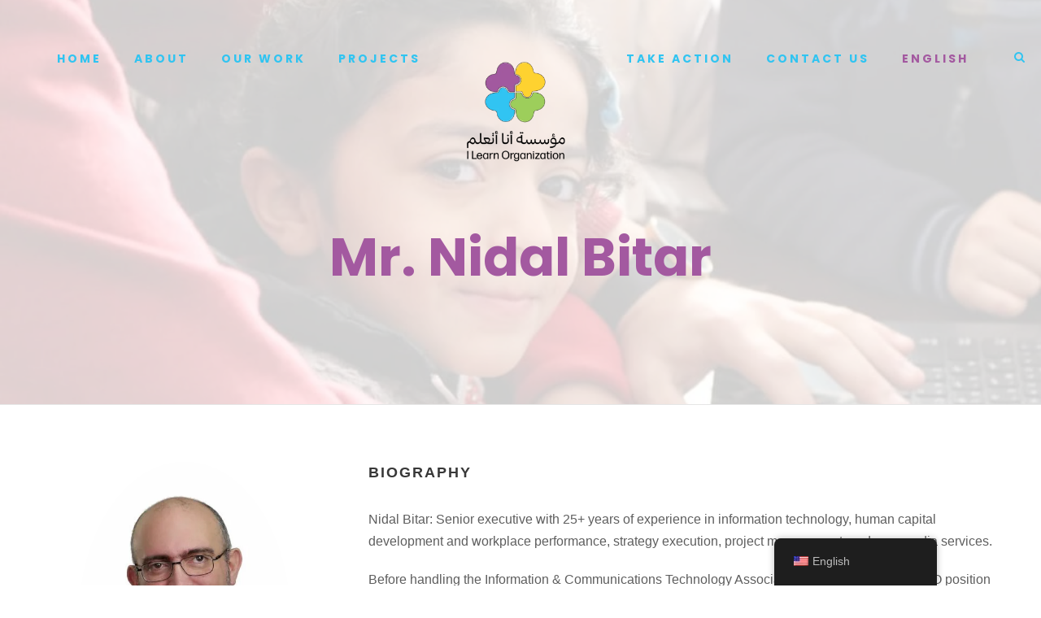

--- FILE ---
content_type: text/html; charset=UTF-8
request_url: https://ilearnjo.com/personnel/mr-nidal-bitar/
body_size: 17858
content:
<!DOCTYPE html>
<html lang="en-US" class="no-js">
<head>
	<meta charset="UTF-8">
	<meta name="viewport" content="width=device-width, initial-scale=1">
	<link rel="profile" href="https://gmpg.org/xfn/11">
	<link rel="pingback" href="https://ilearnjo.com/xmlrpc.php">
	<title>Mr. Nidal Bitar &#8211; I Learn Organization</title>
<meta name='robots' content='max-image-preview:large' />
	<style>img:is([sizes="auto" i], [sizes^="auto," i]) { contain-intrinsic-size: 3000px 1500px }</style>
	<link rel="alternate" hreflang="ar" href="https://ilearnjo.com/ar/personnel/mr-nidal-bitar/" />
<link rel="alternate" hreflang="en" href="https://ilearnjo.com/personnel/mr-nidal-bitar/" />
<link rel="alternate" hreflang="x-default" href="https://ilearnjo.com/personnel/mr-nidal-bitar/" />
<link rel='dns-prefetch' href='//fonts.googleapis.com' />
<link rel='dns-prefetch' href='//maxcdn.bootstrapcdn.com' />
<link rel="alternate" type="application/rss+xml" title="I Learn Organization &raquo; Feed" href="https://ilearnjo.com/feed/" />
<link rel="alternate" type="application/rss+xml" title="I Learn Organization &raquo; Comments Feed" href="https://ilearnjo.com/comments/feed/" />
<link rel="alternate" type="text/calendar" title="I Learn Organization &raquo; iCal Feed" href="https://ilearnjo.com/events/?ical=1" />
<script type="text/javascript">
/* <![CDATA[ */
window._wpemojiSettings = {"baseUrl":"https:\/\/s.w.org\/images\/core\/emoji\/16.0.1\/72x72\/","ext":".png","svgUrl":"https:\/\/s.w.org\/images\/core\/emoji\/16.0.1\/svg\/","svgExt":".svg","source":{"concatemoji":"https:\/\/ilearnjo.com\/wp-includes\/js\/wp-emoji-release.min.js?ver=6.8.3"}};
/*! This file is auto-generated */
!function(s,n){var o,i,e;function c(e){try{var t={supportTests:e,timestamp:(new Date).valueOf()};sessionStorage.setItem(o,JSON.stringify(t))}catch(e){}}function p(e,t,n){e.clearRect(0,0,e.canvas.width,e.canvas.height),e.fillText(t,0,0);var t=new Uint32Array(e.getImageData(0,0,e.canvas.width,e.canvas.height).data),a=(e.clearRect(0,0,e.canvas.width,e.canvas.height),e.fillText(n,0,0),new Uint32Array(e.getImageData(0,0,e.canvas.width,e.canvas.height).data));return t.every(function(e,t){return e===a[t]})}function u(e,t){e.clearRect(0,0,e.canvas.width,e.canvas.height),e.fillText(t,0,0);for(var n=e.getImageData(16,16,1,1),a=0;a<n.data.length;a++)if(0!==n.data[a])return!1;return!0}function f(e,t,n,a){switch(t){case"flag":return n(e,"\ud83c\udff3\ufe0f\u200d\u26a7\ufe0f","\ud83c\udff3\ufe0f\u200b\u26a7\ufe0f")?!1:!n(e,"\ud83c\udde8\ud83c\uddf6","\ud83c\udde8\u200b\ud83c\uddf6")&&!n(e,"\ud83c\udff4\udb40\udc67\udb40\udc62\udb40\udc65\udb40\udc6e\udb40\udc67\udb40\udc7f","\ud83c\udff4\u200b\udb40\udc67\u200b\udb40\udc62\u200b\udb40\udc65\u200b\udb40\udc6e\u200b\udb40\udc67\u200b\udb40\udc7f");case"emoji":return!a(e,"\ud83e\udedf")}return!1}function g(e,t,n,a){var r="undefined"!=typeof WorkerGlobalScope&&self instanceof WorkerGlobalScope?new OffscreenCanvas(300,150):s.createElement("canvas"),o=r.getContext("2d",{willReadFrequently:!0}),i=(o.textBaseline="top",o.font="600 32px Arial",{});return e.forEach(function(e){i[e]=t(o,e,n,a)}),i}function t(e){var t=s.createElement("script");t.src=e,t.defer=!0,s.head.appendChild(t)}"undefined"!=typeof Promise&&(o="wpEmojiSettingsSupports",i=["flag","emoji"],n.supports={everything:!0,everythingExceptFlag:!0},e=new Promise(function(e){s.addEventListener("DOMContentLoaded",e,{once:!0})}),new Promise(function(t){var n=function(){try{var e=JSON.parse(sessionStorage.getItem(o));if("object"==typeof e&&"number"==typeof e.timestamp&&(new Date).valueOf()<e.timestamp+604800&&"object"==typeof e.supportTests)return e.supportTests}catch(e){}return null}();if(!n){if("undefined"!=typeof Worker&&"undefined"!=typeof OffscreenCanvas&&"undefined"!=typeof URL&&URL.createObjectURL&&"undefined"!=typeof Blob)try{var e="postMessage("+g.toString()+"("+[JSON.stringify(i),f.toString(),p.toString(),u.toString()].join(",")+"));",a=new Blob([e],{type:"text/javascript"}),r=new Worker(URL.createObjectURL(a),{name:"wpTestEmojiSupports"});return void(r.onmessage=function(e){c(n=e.data),r.terminate(),t(n)})}catch(e){}c(n=g(i,f,p,u))}t(n)}).then(function(e){for(var t in e)n.supports[t]=e[t],n.supports.everything=n.supports.everything&&n.supports[t],"flag"!==t&&(n.supports.everythingExceptFlag=n.supports.everythingExceptFlag&&n.supports[t]);n.supports.everythingExceptFlag=n.supports.everythingExceptFlag&&!n.supports.flag,n.DOMReady=!1,n.readyCallback=function(){n.DOMReady=!0}}).then(function(){return e}).then(function(){var e;n.supports.everything||(n.readyCallback(),(e=n.source||{}).concatemoji?t(e.concatemoji):e.wpemoji&&e.twemoji&&(t(e.twemoji),t(e.wpemoji)))}))}((window,document),window._wpemojiSettings);
/* ]]> */
</script>

<link rel='stylesheet' id='sbi_styles-css' href='https://ilearnjo.com/wp-content/plugins/instagram-feed/css/sbi-styles.min.css?ver=6.9.0' type='text/css' media='all' />
<style id='wp-emoji-styles-inline-css' type='text/css'>

	img.wp-smiley, img.emoji {
		display: inline !important;
		border: none !important;
		box-shadow: none !important;
		height: 1em !important;
		width: 1em !important;
		margin: 0 0.07em !important;
		vertical-align: -0.1em !important;
		background: none !important;
		padding: 0 !important;
	}
</style>
<link rel='stylesheet' id='wp-block-library-css' href='https://ilearnjo.com/wp-includes/css/dist/block-library/style.min.css?ver=6.8.3' type='text/css' media='all' />
<style id='classic-theme-styles-inline-css' type='text/css'>
/*! This file is auto-generated */
.wp-block-button__link{color:#fff;background-color:#32373c;border-radius:9999px;box-shadow:none;text-decoration:none;padding:calc(.667em + 2px) calc(1.333em + 2px);font-size:1.125em}.wp-block-file__button{background:#32373c;color:#fff;text-decoration:none}
</style>
<style id='global-styles-inline-css' type='text/css'>
:root{--wp--preset--aspect-ratio--square: 1;--wp--preset--aspect-ratio--4-3: 4/3;--wp--preset--aspect-ratio--3-4: 3/4;--wp--preset--aspect-ratio--3-2: 3/2;--wp--preset--aspect-ratio--2-3: 2/3;--wp--preset--aspect-ratio--16-9: 16/9;--wp--preset--aspect-ratio--9-16: 9/16;--wp--preset--color--black: #000000;--wp--preset--color--cyan-bluish-gray: #abb8c3;--wp--preset--color--white: #ffffff;--wp--preset--color--pale-pink: #f78da7;--wp--preset--color--vivid-red: #cf2e2e;--wp--preset--color--luminous-vivid-orange: #ff6900;--wp--preset--color--luminous-vivid-amber: #fcb900;--wp--preset--color--light-green-cyan: #7bdcb5;--wp--preset--color--vivid-green-cyan: #00d084;--wp--preset--color--pale-cyan-blue: #8ed1fc;--wp--preset--color--vivid-cyan-blue: #0693e3;--wp--preset--color--vivid-purple: #9b51e0;--wp--preset--gradient--vivid-cyan-blue-to-vivid-purple: linear-gradient(135deg,rgba(6,147,227,1) 0%,rgb(155,81,224) 100%);--wp--preset--gradient--light-green-cyan-to-vivid-green-cyan: linear-gradient(135deg,rgb(122,220,180) 0%,rgb(0,208,130) 100%);--wp--preset--gradient--luminous-vivid-amber-to-luminous-vivid-orange: linear-gradient(135deg,rgba(252,185,0,1) 0%,rgba(255,105,0,1) 100%);--wp--preset--gradient--luminous-vivid-orange-to-vivid-red: linear-gradient(135deg,rgba(255,105,0,1) 0%,rgb(207,46,46) 100%);--wp--preset--gradient--very-light-gray-to-cyan-bluish-gray: linear-gradient(135deg,rgb(238,238,238) 0%,rgb(169,184,195) 100%);--wp--preset--gradient--cool-to-warm-spectrum: linear-gradient(135deg,rgb(74,234,220) 0%,rgb(151,120,209) 20%,rgb(207,42,186) 40%,rgb(238,44,130) 60%,rgb(251,105,98) 80%,rgb(254,248,76) 100%);--wp--preset--gradient--blush-light-purple: linear-gradient(135deg,rgb(255,206,236) 0%,rgb(152,150,240) 100%);--wp--preset--gradient--blush-bordeaux: linear-gradient(135deg,rgb(254,205,165) 0%,rgb(254,45,45) 50%,rgb(107,0,62) 100%);--wp--preset--gradient--luminous-dusk: linear-gradient(135deg,rgb(255,203,112) 0%,rgb(199,81,192) 50%,rgb(65,88,208) 100%);--wp--preset--gradient--pale-ocean: linear-gradient(135deg,rgb(255,245,203) 0%,rgb(182,227,212) 50%,rgb(51,167,181) 100%);--wp--preset--gradient--electric-grass: linear-gradient(135deg,rgb(202,248,128) 0%,rgb(113,206,126) 100%);--wp--preset--gradient--midnight: linear-gradient(135deg,rgb(2,3,129) 0%,rgb(40,116,252) 100%);--wp--preset--font-size--small: 13px;--wp--preset--font-size--medium: 20px;--wp--preset--font-size--large: 36px;--wp--preset--font-size--x-large: 42px;--wp--preset--spacing--20: 0.44rem;--wp--preset--spacing--30: 0.67rem;--wp--preset--spacing--40: 1rem;--wp--preset--spacing--50: 1.5rem;--wp--preset--spacing--60: 2.25rem;--wp--preset--spacing--70: 3.38rem;--wp--preset--spacing--80: 5.06rem;--wp--preset--shadow--natural: 6px 6px 9px rgba(0, 0, 0, 0.2);--wp--preset--shadow--deep: 12px 12px 50px rgba(0, 0, 0, 0.4);--wp--preset--shadow--sharp: 6px 6px 0px rgba(0, 0, 0, 0.2);--wp--preset--shadow--outlined: 6px 6px 0px -3px rgba(255, 255, 255, 1), 6px 6px rgba(0, 0, 0, 1);--wp--preset--shadow--crisp: 6px 6px 0px rgba(0, 0, 0, 1);}:where(.is-layout-flex){gap: 0.5em;}:where(.is-layout-grid){gap: 0.5em;}body .is-layout-flex{display: flex;}.is-layout-flex{flex-wrap: wrap;align-items: center;}.is-layout-flex > :is(*, div){margin: 0;}body .is-layout-grid{display: grid;}.is-layout-grid > :is(*, div){margin: 0;}:where(.wp-block-columns.is-layout-flex){gap: 2em;}:where(.wp-block-columns.is-layout-grid){gap: 2em;}:where(.wp-block-post-template.is-layout-flex){gap: 1.25em;}:where(.wp-block-post-template.is-layout-grid){gap: 1.25em;}.has-black-color{color: var(--wp--preset--color--black) !important;}.has-cyan-bluish-gray-color{color: var(--wp--preset--color--cyan-bluish-gray) !important;}.has-white-color{color: var(--wp--preset--color--white) !important;}.has-pale-pink-color{color: var(--wp--preset--color--pale-pink) !important;}.has-vivid-red-color{color: var(--wp--preset--color--vivid-red) !important;}.has-luminous-vivid-orange-color{color: var(--wp--preset--color--luminous-vivid-orange) !important;}.has-luminous-vivid-amber-color{color: var(--wp--preset--color--luminous-vivid-amber) !important;}.has-light-green-cyan-color{color: var(--wp--preset--color--light-green-cyan) !important;}.has-vivid-green-cyan-color{color: var(--wp--preset--color--vivid-green-cyan) !important;}.has-pale-cyan-blue-color{color: var(--wp--preset--color--pale-cyan-blue) !important;}.has-vivid-cyan-blue-color{color: var(--wp--preset--color--vivid-cyan-blue) !important;}.has-vivid-purple-color{color: var(--wp--preset--color--vivid-purple) !important;}.has-black-background-color{background-color: var(--wp--preset--color--black) !important;}.has-cyan-bluish-gray-background-color{background-color: var(--wp--preset--color--cyan-bluish-gray) !important;}.has-white-background-color{background-color: var(--wp--preset--color--white) !important;}.has-pale-pink-background-color{background-color: var(--wp--preset--color--pale-pink) !important;}.has-vivid-red-background-color{background-color: var(--wp--preset--color--vivid-red) !important;}.has-luminous-vivid-orange-background-color{background-color: var(--wp--preset--color--luminous-vivid-orange) !important;}.has-luminous-vivid-amber-background-color{background-color: var(--wp--preset--color--luminous-vivid-amber) !important;}.has-light-green-cyan-background-color{background-color: var(--wp--preset--color--light-green-cyan) !important;}.has-vivid-green-cyan-background-color{background-color: var(--wp--preset--color--vivid-green-cyan) !important;}.has-pale-cyan-blue-background-color{background-color: var(--wp--preset--color--pale-cyan-blue) !important;}.has-vivid-cyan-blue-background-color{background-color: var(--wp--preset--color--vivid-cyan-blue) !important;}.has-vivid-purple-background-color{background-color: var(--wp--preset--color--vivid-purple) !important;}.has-black-border-color{border-color: var(--wp--preset--color--black) !important;}.has-cyan-bluish-gray-border-color{border-color: var(--wp--preset--color--cyan-bluish-gray) !important;}.has-white-border-color{border-color: var(--wp--preset--color--white) !important;}.has-pale-pink-border-color{border-color: var(--wp--preset--color--pale-pink) !important;}.has-vivid-red-border-color{border-color: var(--wp--preset--color--vivid-red) !important;}.has-luminous-vivid-orange-border-color{border-color: var(--wp--preset--color--luminous-vivid-orange) !important;}.has-luminous-vivid-amber-border-color{border-color: var(--wp--preset--color--luminous-vivid-amber) !important;}.has-light-green-cyan-border-color{border-color: var(--wp--preset--color--light-green-cyan) !important;}.has-vivid-green-cyan-border-color{border-color: var(--wp--preset--color--vivid-green-cyan) !important;}.has-pale-cyan-blue-border-color{border-color: var(--wp--preset--color--pale-cyan-blue) !important;}.has-vivid-cyan-blue-border-color{border-color: var(--wp--preset--color--vivid-cyan-blue) !important;}.has-vivid-purple-border-color{border-color: var(--wp--preset--color--vivid-purple) !important;}.has-vivid-cyan-blue-to-vivid-purple-gradient-background{background: var(--wp--preset--gradient--vivid-cyan-blue-to-vivid-purple) !important;}.has-light-green-cyan-to-vivid-green-cyan-gradient-background{background: var(--wp--preset--gradient--light-green-cyan-to-vivid-green-cyan) !important;}.has-luminous-vivid-amber-to-luminous-vivid-orange-gradient-background{background: var(--wp--preset--gradient--luminous-vivid-amber-to-luminous-vivid-orange) !important;}.has-luminous-vivid-orange-to-vivid-red-gradient-background{background: var(--wp--preset--gradient--luminous-vivid-orange-to-vivid-red) !important;}.has-very-light-gray-to-cyan-bluish-gray-gradient-background{background: var(--wp--preset--gradient--very-light-gray-to-cyan-bluish-gray) !important;}.has-cool-to-warm-spectrum-gradient-background{background: var(--wp--preset--gradient--cool-to-warm-spectrum) !important;}.has-blush-light-purple-gradient-background{background: var(--wp--preset--gradient--blush-light-purple) !important;}.has-blush-bordeaux-gradient-background{background: var(--wp--preset--gradient--blush-bordeaux) !important;}.has-luminous-dusk-gradient-background{background: var(--wp--preset--gradient--luminous-dusk) !important;}.has-pale-ocean-gradient-background{background: var(--wp--preset--gradient--pale-ocean) !important;}.has-electric-grass-gradient-background{background: var(--wp--preset--gradient--electric-grass) !important;}.has-midnight-gradient-background{background: var(--wp--preset--gradient--midnight) !important;}.has-small-font-size{font-size: var(--wp--preset--font-size--small) !important;}.has-medium-font-size{font-size: var(--wp--preset--font-size--medium) !important;}.has-large-font-size{font-size: var(--wp--preset--font-size--large) !important;}.has-x-large-font-size{font-size: var(--wp--preset--font-size--x-large) !important;}
:where(.wp-block-post-template.is-layout-flex){gap: 1.25em;}:where(.wp-block-post-template.is-layout-grid){gap: 1.25em;}
:where(.wp-block-columns.is-layout-flex){gap: 2em;}:where(.wp-block-columns.is-layout-grid){gap: 2em;}
:root :where(.wp-block-pullquote){font-size: 1.5em;line-height: 1.6;}
</style>
<link rel='stylesheet' id='contact-form-7-css' href='https://ilearnjo.com/wp-content/plugins/contact-form-7/includes/css/styles.css?ver=6.0.6' type='text/css' media='all' />
<link rel='stylesheet' id='ctf_styles-css' href='https://ilearnjo.com/wp-content/plugins/custom-twitter-feeds/css/ctf-styles.min.css?ver=2.3.0' type='text/css' media='all' />
<link rel='stylesheet' id='dashicons-css' href='https://ilearnjo.com/wp-includes/css/dashicons.min.css?ver=6.8.3' type='text/css' media='all' />
<link rel='stylesheet' id='everest-forms-general-css' href='https://ilearnjo.com/wp-content/plugins/everest-forms/assets/css/everest-forms.css?ver=3.1.2' type='text/css' media='all' />
<link rel='stylesheet' id='jquery-intl-tel-input-css' href='https://ilearnjo.com/wp-content/plugins/everest-forms/assets/css/intlTelInput.css?ver=3.1.2' type='text/css' media='all' />
<link rel='stylesheet' id='font-awesome-css' href='https://ilearnjo.com/wp-content/plugins/fundraisemaster/plugins/font-awesome/font-awesome.min.css?ver=6.8.3' type='text/css' media='all' />
<link rel='stylesheet' id='elegant-font-css' href='https://ilearnjo.com/wp-content/plugins/fundraisemaster/plugins/elegant-font/style.css?ver=6.8.3' type='text/css' media='all' />
<link rel='stylesheet' id='frmaster-style-css' href='https://ilearnjo.com/wp-content/plugins/fundraisemaster/fundraisemaster.css?ver=1.0.0' type='text/css' media='all' />
<link rel='stylesheet' id='frmaster-custom-style-css' href='https://ilearnjo.com/wp-content/plugins/fundraisemaster/style-custom.css?ver=6.8.3' type='text/css' media='all' />
<link rel='stylesheet' id='gdlr-core-google-font-css' href='https://fonts.googleapis.com/css?family=Poppins%3A100%2C100italic%2C200%2C200italic%2C300%2C300italic%2Cregular%2Citalic%2C500%2C500italic%2C600%2C600italic%2C700%2C700italic%2C800%2C800italic%2C900%2C900italic%7CMontserrat%3A100%2C100italic%2C200%2C200italic%2C300%2C300italic%2Cregular%2Citalic%2C500%2C500italic%2C600%2C600italic%2C700%2C700italic%2C800%2C800italic%2C900%2C900italic%7CMerriweather%3A300%2C300italic%2Cregular%2Citalic%2C700%2C700italic%2C900%2C900italic%7CJost%3A100%2C200%2C300%2Cregular%2C500%2C600%2C700%2C800%2C900%2C100italic%2C200italic%2C300italic%2Citalic%2C500italic%2C600italic%2C700italic%2C800italic%2C900italic&#038;subset=devanagari%2Clatin%2Clatin-ext%2Ccyrillic%2Ccyrillic-ext%2Cvietnamese&#038;display=optional&#038;ver=6.8.3' type='text/css' media='all' />
<link rel='stylesheet' id='fa5-css' href='https://ilearnjo.com/wp-content/plugins/goodlayers-core/plugins/fa5/fa5.css?ver=6.8.3' type='text/css' media='all' />
<link rel='stylesheet' id='simple-line-icons-css' href='https://ilearnjo.com/wp-content/plugins/goodlayers-core/plugins/simpleline/simpleline.css?ver=6.8.3' type='text/css' media='all' />
<link rel='stylesheet' id='gdlr-core-plugin-css' href='https://ilearnjo.com/wp-content/plugins/goodlayers-core/plugins/style.css?ver=1755425498' type='text/css' media='all' />
<link rel='stylesheet' id='gdlr-core-page-builder-css' href='https://ilearnjo.com/wp-content/plugins/goodlayers-core/include/css/page-builder.css?ver=6.8.3' type='text/css' media='all' />
<link rel='stylesheet' id='mi-owl-css-css' href='https://ilearnjo.com/wp-content/plugins/mi-logo-slider/public/css/owl.carousel.css?ver=1.0.0' type='text/css' media='all' />
<link rel='stylesheet' id='mi-logo-slider-css' href='https://ilearnjo.com/wp-content/plugins/mi-logo-slider/public/css/mi-plugin-public.css?ver=1.0.0' type='text/css' media='all' />
<link rel='stylesheet' id='rs-plugin-settings-css' href='https://ilearnjo.com/wp-content/plugins/revslider/public/assets/css/rs6.css?ver=6.2.6' type='text/css' media='all' />
<style id='rs-plugin-settings-inline-css' type='text/css'>
#rs-demo-id {}
</style>
<link rel='stylesheet' id='cff-css' href='https://ilearnjo.com/wp-content/plugins/custom-facebook-feed/assets/css/cff-style.min.css?ver=4.3.0' type='text/css' media='all' />
<link rel='stylesheet' id='sb-font-awesome-css' href='https://maxcdn.bootstrapcdn.com/font-awesome/4.7.0/css/font-awesome.min.css?ver=6.8.3' type='text/css' media='all' />
<link rel='stylesheet' id='wpml-legacy-horizontal-list-0-css' href='//ilearnjo.com/wp-content/plugins/sitepress-multilingual-cms/templates/language-switchers/legacy-list-horizontal/style.min.css?ver=1' type='text/css' media='all' />
<style id='wpml-legacy-horizontal-list-0-inline-css' type='text/css'>
.wpml-ls-statics-footer a {color:#444444;background-color:#ffffff;}.wpml-ls-statics-footer a:hover,.wpml-ls-statics-footer a:focus {color:#000000;background-color:#eeeeee;}.wpml-ls-statics-footer .wpml-ls-current-language>a {color:#444444;background-color:#ffffff;}.wpml-ls-statics-footer .wpml-ls-current-language:hover>a, .wpml-ls-statics-footer .wpml-ls-current-language>a:focus {color:#000000;background-color:#eeeeee;}
</style>
<link rel='stylesheet' id='wpml-menu-item-0-css' href='//ilearnjo.com/wp-content/plugins/sitepress-multilingual-cms/templates/language-switchers/menu-item/style.min.css?ver=1' type='text/css' media='all' />
<link rel='stylesheet' id='trp-floater-language-switcher-style-css' href='https://ilearnjo.com/wp-content/plugins/translatepress-multilingual/assets/css/trp-floater-language-switcher.css?ver=2.9.15' type='text/css' media='all' />
<link rel='stylesheet' id='trp-language-switcher-style-css' href='https://ilearnjo.com/wp-content/plugins/translatepress-multilingual/assets/css/trp-language-switcher.css?ver=2.9.15' type='text/css' media='all' />
<link rel='stylesheet' id='newsletter-css' href='https://ilearnjo.com/wp-content/plugins/newsletter/style.css?ver=8.8.2' type='text/css' media='all' />
<link rel='stylesheet' id='chariti-style-core-css' href='https://ilearnjo.com/wp-content/themes/chariti/css/style-core.css?ver=6.8.3' type='text/css' media='all' />
<link rel='stylesheet' id='chariti-custom-style-css' href='https://ilearnjo.com/wp-content/uploads/chariti-style-custom.css?1755425498&#038;ver=6.8.3' type='text/css' media='all' />
<script type="text/javascript" src="https://ilearnjo.com/wp-includes/js/jquery/jquery.min.js?ver=3.7.1" id="jquery-core-js"></script>
<script type="text/javascript" src="https://ilearnjo.com/wp-includes/js/jquery/jquery-migrate.min.js?ver=3.4.1" id="jquery-migrate-js"></script>
<script type="text/javascript" id="wpml-cookie-js-extra">
/* <![CDATA[ */
var wpml_cookies = {"wp-wpml_current_language":{"value":"en","expires":1,"path":"\/"}};
var wpml_cookies = {"wp-wpml_current_language":{"value":"en","expires":1,"path":"\/"}};
/* ]]> */
</script>
<script type="text/javascript" src="https://ilearnjo.com/wp-content/plugins/sitepress-multilingual-cms/res/js/cookies/language-cookie.js?ver=4.5.0" id="wpml-cookie-js"></script>
<script type="text/javascript" src="https://ilearnjo.com/wp-content/plugins/mi-logo-slider/public/js/owl.carousel.js?ver=1.0.0" id="mi-owl-js-js"></script>
<script type="text/javascript" src="https://ilearnjo.com/wp-content/plugins/mi-logo-slider/public/js/mi-plugin-public.js?ver=1.0.0" id="mi-logo-default-script-js"></script>
<script type="text/javascript" src="https://ilearnjo.com/wp-content/plugins/revslider/public/assets/js/rbtools.min.js?ver=6.0.2" id="tp-tools-js"></script>
<script type="text/javascript" src="https://ilearnjo.com/wp-content/plugins/revslider/public/assets/js/rs6.min.js?ver=6.2.6" id="revmin-js"></script>
<!--[if lt IE 9]>
<script type="text/javascript" src="https://ilearnjo.com/wp-content/themes/chariti/js/html5.js?ver=6.8.3" id="html5js-js"></script>
<![endif]-->
<link rel="https://api.w.org/" href="https://ilearnjo.com/wp-json/" /><link rel="EditURI" type="application/rsd+xml" title="RSD" href="https://ilearnjo.com/xmlrpc.php?rsd" />
<meta name="generator" content="WordPress 6.8.3" />
<meta name="generator" content="Everest Forms 3.1.2" />
<link rel="canonical" href="https://ilearnjo.com/personnel/mr-nidal-bitar/" />
<link rel='shortlink' href='https://ilearnjo.com/?p=8828' />
<link rel="alternate" title="oEmbed (JSON)" type="application/json+oembed" href="https://ilearnjo.com/wp-json/oembed/1.0/embed?url=https%3A%2F%2Filearnjo.com%2Fpersonnel%2Fmr-nidal-bitar%2F" />
<link rel="alternate" title="oEmbed (XML)" type="text/xml+oembed" href="https://ilearnjo.com/wp-json/oembed/1.0/embed?url=https%3A%2F%2Filearnjo.com%2Fpersonnel%2Fmr-nidal-bitar%2F&#038;format=xml" />
<meta name="generator" content="WPML ver:4.5.0 stt:5,1;" />
<!-- Global site tag (gtag.js) - Google Analytics -->
<script async src="https://www.googletagmanager.com/gtag/js?id=UA-171624083-1"></script>
<script>
  window.dataLayer = window.dataLayer || [];
  function gtag(){dataLayer.push(arguments);}
  gtag('js', new Date());

  gtag('config', 'UA-171624083-1');
</script><link rel="alternate" hreflang="en-US" href="https://ilearnjo.com/personnel/mr-nidal-bitar/"/>
<link rel="alternate" hreflang="ar" href="https://ilearnjo.com/ar/personnel/mr-nidal-bitar/"/>
<link rel="alternate" hreflang="en" href="https://ilearnjo.com/personnel/mr-nidal-bitar/"/>
<meta name="tec-api-version" content="v1"><meta name="tec-api-origin" content="https://ilearnjo.com"><link rel="alternate" href="https://ilearnjo.com/wp-json/tribe/events/v1/" /><style type="text/css">.recentcomments a{display:inline !important;padding:0 !important;margin:0 !important;}</style><meta name="generator" content="Powered by Slider Revolution 6.2.6 - responsive, Mobile-Friendly Slider Plugin for WordPress with comfortable drag and drop interface." />
<link rel="icon" href="https://ilearnjo.com/wp-content/uploads/2025/02/cropped-LOGO-15-1-32x32.png" sizes="32x32" />
<link rel="icon" href="https://ilearnjo.com/wp-content/uploads/2025/02/cropped-LOGO-15-1-192x192.png" sizes="192x192" />
<link rel="apple-touch-icon" href="https://ilearnjo.com/wp-content/uploads/2025/02/cropped-LOGO-15-1-180x180.png" />
<meta name="msapplication-TileImage" content="https://ilearnjo.com/wp-content/uploads/2025/02/cropped-LOGO-15-1-270x270.png" />
<script type="text/javascript">function setREVStartSize(e){
			//window.requestAnimationFrame(function() {				 
				window.RSIW = window.RSIW===undefined ? window.innerWidth : window.RSIW;	
				window.RSIH = window.RSIH===undefined ? window.innerHeight : window.RSIH;	
				try {								
					var pw = document.getElementById(e.c).parentNode.offsetWidth,
						newh;
					pw = pw===0 || isNaN(pw) ? window.RSIW : pw;
					e.tabw = e.tabw===undefined ? 0 : parseInt(e.tabw);
					e.thumbw = e.thumbw===undefined ? 0 : parseInt(e.thumbw);
					e.tabh = e.tabh===undefined ? 0 : parseInt(e.tabh);
					e.thumbh = e.thumbh===undefined ? 0 : parseInt(e.thumbh);
					e.tabhide = e.tabhide===undefined ? 0 : parseInt(e.tabhide);
					e.thumbhide = e.thumbhide===undefined ? 0 : parseInt(e.thumbhide);
					e.mh = e.mh===undefined || e.mh=="" || e.mh==="auto" ? 0 : parseInt(e.mh,0);		
					if(e.layout==="fullscreen" || e.l==="fullscreen") 						
						newh = Math.max(e.mh,window.RSIH);					
					else{					
						e.gw = Array.isArray(e.gw) ? e.gw : [e.gw];
						for (var i in e.rl) if (e.gw[i]===undefined || e.gw[i]===0) e.gw[i] = e.gw[i-1];					
						e.gh = e.el===undefined || e.el==="" || (Array.isArray(e.el) && e.el.length==0)? e.gh : e.el;
						e.gh = Array.isArray(e.gh) ? e.gh : [e.gh];
						for (var i in e.rl) if (e.gh[i]===undefined || e.gh[i]===0) e.gh[i] = e.gh[i-1];
											
						var nl = new Array(e.rl.length),
							ix = 0,						
							sl;					
						e.tabw = e.tabhide>=pw ? 0 : e.tabw;
						e.thumbw = e.thumbhide>=pw ? 0 : e.thumbw;
						e.tabh = e.tabhide>=pw ? 0 : e.tabh;
						e.thumbh = e.thumbhide>=pw ? 0 : e.thumbh;					
						for (var i in e.rl) nl[i] = e.rl[i]<window.RSIW ? 0 : e.rl[i];
						sl = nl[0];									
						for (var i in nl) if (sl>nl[i] && nl[i]>0) { sl = nl[i]; ix=i;}															
						var m = pw>(e.gw[ix]+e.tabw+e.thumbw) ? 1 : (pw-(e.tabw+e.thumbw)) / (e.gw[ix]);					
						newh =  (e.gh[ix] * m) + (e.tabh + e.thumbh);
					}				
					if(window.rs_init_css===undefined) window.rs_init_css = document.head.appendChild(document.createElement("style"));					
					document.getElementById(e.c).height = newh+"px";
					window.rs_init_css.innerHTML += "#"+e.c+"_wrapper { height: "+newh+"px }";				
				} catch(e){
					console.log("Failure at Presize of Slider:" + e)
				}					   
			//});
		  };</script>
		<style type="text/css" id="wp-custom-css">
			@import url('https://fonts.googleapis.com/css2?family=Poppins:wght@700&family=Tajawal:wght@500&display=swap');

:lang(ar) .hideonar {
	display:none!important;
}
:lang(en) .hideonen {
	display:none!important;
}
:lang(ar) a, :lang(ar) span, :lang(ar) p, :lang(ar) p, :lang(ar) h1, :lang(ar) h2, :lang(ar) h3, :lang(ar) h4, :lang(ar) h5, :lang(ar) .chariti-body, :lang(ar) .gdlr-core-title-item, :lang(ar) .gdlr-core-title-item-title {
	font-family: 'Tajawal', sans-serif!important;
}
:lang(ar) .gdlr-core-input-wrap.gdlr-core-full-width input:not([type="button"]):not([type="reset"]):not([type="submit"]):not([type="file"]):not([type="checkbox"]):not([type="radio"]) {
    text-align: right!important;
}
:lang(ar) .gdlr-core-input-wrap.gdlr-core-large textarea {
    text-align: right!important;
}
:lang(ar) .mi-logo-slider-plugin .mi-owl-carousel-wrapper .owl-stage-outer {
    direction: ltr!important;
}
:lang(ar) .chariti-main-menu-search {
    float: right;
}
:lang(ar) .hpabouttext p {
    color: white!important;
}
:lang(ar) .arfacts .gdlr-core-column-service-content {
	color: #fff!important;
}
:lang(ar) .gdlr-core-social-network-item {
    direction: rtl!important;
}
:lang(ar) .chariti-navigation .sf-menu > li > a, .chariti-navigation .sf-vertical > li > a {
    letter-spacing: 0px!important;
    font-size: 16px!important;
}
:lang(ar) .chariti-page-title-wrap.chariti-style-custom .chariti-page-caption {
    letter-spacing: 0!important;
    font-size: 20px!important;
}
/* CSS for Personnel Thumbnail Boxes */
.personnel-thumbnail {
  width: 200px; /* Set the width for the box */
  height: 200px; /* Set the height for the box */
  overflow: hidden; /* Ensure images don't overflow */
  border: 2px solid #ccc; /* Add a border for visibility */
  border-radius: 10px; /* Rounded corners for the boxes */
  margin: 10px; /* Adjust margin as per your design */
}

/* Adjust image size to fit the box */
.personnel-thumbnail img {
  width: 100%; /* Ensure the image fills the box */
  height: 100%; /* Ensure the image fills the box */
  object-fit: cover; /* Preserve aspect ratio and cover the box */
}

.gdlr-core-portfolio-thumbnail-image-wrap img {
    max-width: 100%;
    max-height: 260px;
}
.gdlr-core-promo-box img {
	    max-height: 180px;
}
.gdlr-core-filterer-wrap.gdlr-core-style-text {
    font-size: 14px;
    font-weight: bold;
    display: none;
    text-transform: uppercase;
    letter-spacing: 0.5px;
}

@media only screen and (max-width: 600px) {
	.homespacing {
		display:none;
	}
	.aboutspacing {
		display:none;
	}
	.hpabout {
		margin-top:-40px!important;
	}
	.aboutvideo {
		margin-top:-35px;
	}
}
.gdlr-core-page-builder-body [data-skin="Homepage 1 Newsletter"] input:not([type="button"]):not([type="submit"]):not([type="reset"]), .gdlr-core-page-builder-body [data-skin="Homepage 1 Newsletter"] textarea, .gdlr-core-page-builder-body [data-skin="Homepage 1 Newsletter"] select {
    background-color: #122439;
}
.gdlr-core-promo-box-item .gdlr-core-promo-box-item-title {
    color: #a359a0;
    font-size: 17px!important;
    font-weight: 700;
}
.sf-menu > li > a, .sf-vertical > li > a {
    color: #30c4f1;
}
.sf-menu > li > a:hover, .sf-menu > li.current-menu-item > a, .sf-menu > li.current-menu-ancestor > a, .sf-vertical > li > a:hover, .sf-vertical > li.current-menu-item > a, .sf-vertical > li.current-menu-ancestor > a {
    color: #a359a0;
}
.sf-menu > li > a:hover, .sf-menu > li.current-menu-item > a, .sf-menu > li.current-menu-ancestor > a, .sf-vertical > li > a:hover, .sf-vertical > li.current-menu-item > a, .sf-vertical > li.current-menu-ancestor > a {
    color: #a359a0;
}
.sf-menu > .chariti-normal-menu li, .sf-menu > .chariti-mega-menu > .sf-mega, .sf-vertical ul.sub-menu li, ul.sf-menu > .menu-item-language li {
    background-color: #a359a0;
}
.sf-menu > li > .sub-menu a, .sf-menu > .chariti-mega-menu > .sf-mega a, .sf-vertical ul.sub-menu li a {
    color: #ffffff;
}
.chariti-main-menu-search i, .chariti-main-menu-cart i {
    color: #30c4f1;
}
.chariti-page-title-wrap .chariti-page-title {
    color: #a359a0;
}
.chariti-page-title-wrap .chariti-page-caption {
    color: #03a3d3;
}
.mm-menu {
    background-color: #027294;
}
ul.mm-listview li a {
    border-color: #ffffff;
}
.mm-navbar .mm-title, .mm-navbar .mm-btn, ul.mm-listview li > a, ul.mm-listview li > span {
    color: #ffffff;
}
ul.mm-listview li {
    border-color: #b9b9b9;
}
.chariti-header-background {
    background-color: #ffffff!important;
}
.chariti-fixed-navigation.chariti-style-slide .chariti-logo-inner img {
	max-height: none !important;	min-width: 125px!important;
}
.chariti-mobile-header {
		padding-top: 0px!important;
		padding-bottom: 0px!important;
}
.chariti-mobile-button-hamburger:before, .chariti-mobile-button-hamburger:after, .chariti-mobile-button-hamburger span, .chariti-mobile-button-hamburger-small:before, .chariti-mobile-button-hamburger-small:after, .chariti-mobile-button-hamburger-small span {
	background: #04a3d2!important;
}
.mi_logo_generate_class-1593085709578994947 .mi-logo__image img {
    max-height: 90px!important;
}
.chariti-footer-wrapper .fa {
    color: #464646!important;
	margin-bottom:30px;
}
.chariti-mobile-header {
    padding-top: 0px!important;
    padding-bottom: 0px!important;
}
.page-id-8012 .gdlr-core-page-builder-body img {
    height: auto;
    max-height: 300px!important;
    max-width: 350px!important;
    min-height: 300px!important;
    min-width: 400px!important;
    object-fit: cover!important;
}
.chariti-page-title-wrap .chariti-page-title-overlay {
    opacity: 80%;
}
.page-id-7404 .gdlr-core-column-service-icon-left-title.gdlr-core-left-align .gdlr-core-column-service-media {
    filter: brightness(100)!important;
}
.page-id-7404 .gdlr-core-column-service-icon-left-title .gdlr-core-column-service-content {
		margin-top:20px;
    color: white!important;
}
@media only screen and (max-width: 900px) {
.gdlr-core-title-item .gdlr-core-title-item-title {
    font-size: 30px!important;
}
.mainboxes .gdlr-core-title-item .gdlr-core-title-item-title {
    font-size: 20px!important;
}
.chariti-body * {
    font-size: 16px;
}
}
.mainicons img {
    max-width: 75%!important;}
.facts {
	color: #fff!important;
}
.wpml-ls-native {
	color: #a359a0!important;
}
.sf-menu > .chariti-normal-menu li {
    background-color: #30c4f1!important;
			</style>
		</head>

<body data-rsssl=1 class="wp-singular personnel-template-default single single-personnel postid-8828 wp-custom-logo wp-theme-chariti everest-forms-no-js frmaster-body gdlr-core-body translatepress-en_US tribe-no-js chariti-body chariti-body-front chariti-full  chariti-with-sticky-navigation  chariti-blockquote-style-1 gdlr-core-link-to-lightbox" data-home-url="https://ilearnjo.com/" >
<div class="chariti-mobile-header-wrap" ><div class="chariti-mobile-header chariti-header-background chariti-style-slide chariti-sticky-mobile-navigation " id="chariti-mobile-header" ><div class="chariti-mobile-header-container chariti-container clearfix" ><div class="chariti-logo  chariti-item-pdlr"><div class="chariti-logo-inner"><a class="chariti-fixed-nav-logo" href="https://ilearnjo.com/" ><img src="https://ilearnjo.com/wp-content/uploads/2025/02/cropped-I-Learn-Jo-Logo-2025.png" alt="" width="512" height="512" title="cropped-I-Learn-Jo-Logo-2025.png" /></a><a class=" chariti-orig-logo" href="https://ilearnjo.com/" ><img src="https://ilearnjo.com/wp-content/uploads/2025/02/cropped-LOGO-15-1-e1746699764300.png" alt="" width="100" height="100" title="cropped-LOGO-15-1.png" /></a></div></div><div class="chariti-mobile-menu-right" ><div class="chariti-main-menu-search" id="chariti-mobile-top-search" ><i class="fa fa-search" ></i></div><div class="chariti-top-search-wrap" >
	<div class="chariti-top-search-close" ></div>

	<div class="chariti-top-search-row" >
		<div class="chariti-top-search-cell" >
			<form role="search" method="get" class="search-form" action="https://ilearnjo.com/">
	<input type="text" class="search-field chariti-title-font" placeholder="Search..." value="" name="s">
	<div class="chariti-top-search-submit"><i class="fa fa-search" ></i></div>
	<input type="submit" class="search-submit" value="Search">
	<div class="chariti-top-search-close"><i class="icon_close" ></i></div>
</form>
		</div>
	</div>

</div>
<div class="chariti-mobile-menu" ><a class="chariti-mm-menu-button chariti-mobile-menu-button chariti-mobile-button-hamburger" href="#chariti-mobile-menu" ><span></span></a><div class="chariti-mm-menu-wrap chariti-navigation-font" id="chariti-mobile-menu" data-slide="right" ><ul id="menu-i-learn" class="m-menu"><li class="menu-item menu-item-type-post_type menu-item-object-page menu-item-home menu-item-8422"><a href="https://ilearnjo.com/">Home</a></li>
<li class="menu-item menu-item-type-custom menu-item-object-custom menu-item-has-children menu-item-8426"><a href="/about">About</a>
<ul class="sub-menu">
	<li class="menu-item menu-item-type-post_type menu-item-object-page menu-item-9961"><a href="https://ilearnjo.com/about/about-team/">Advisory board</a></li>
	<li class="menu-item menu-item-type-custom menu-item-object-custom menu-item-8683"><a href="/about/#story">Our Story</a></li>
</ul>
</li>
<li class="menu-item menu-item-type-post_type menu-item-object-page menu-item-has-children menu-item-8877"><a href="https://ilearnjo.com/areas-of-impact/">Our Work</a>
<ul class="sub-menu">
	<li class="menu-item menu-item-type-custom menu-item-object-custom menu-item-8879"><a href="https://ilearnjo.com/areas-of-impact/#children">Children</a></li>
	<li class="menu-item menu-item-type-custom menu-item-object-custom menu-item-8880"><a href="https://ilearnjo.com/areas-of-impact/#youth">Youth</a></li>
	<li class="menu-item menu-item-type-custom menu-item-object-custom menu-item-8881"><a href="https://ilearnjo.com/areas-of-impact/#schools">Schools</a></li>
	<li class="menu-item menu-item-type-custom menu-item-object-custom menu-item-8882"><a href="https://ilearnjo.com/areas-of-impact/#community">Community</a></li>
</ul>
</li>
<li class="menu-item menu-item-type-post_type menu-item-object-page menu-item-8550"><a href="https://ilearnjo.com/projects/">Projects</a></li>
<li class="menu-item menu-item-type-custom menu-item-object-custom menu-item-has-children menu-item-8853"><a href="#">Take Action</a>
<ul class="sub-menu">
	<li class="menu-item menu-item-type-post_type menu-item-object-page menu-item-8854"><a href="https://ilearnjo.com/volunteer/">Volunteer with Us</a></li>
	<li class="menu-item menu-item-type-custom menu-item-object-custom menu-item-8856"><a target="_blank" href="https://tr.ee/BGqVAxXT6a">Reporting platform</a></li>
</ul>
</li>
<li class="menu-item menu-item-type-post_type menu-item-object-page menu-item-10189"><a href="https://ilearnjo.com/contact/">Contact Us</a></li>
<li class="menu-item wpml-ls-slot-57 wpml-ls-item wpml-ls-item-en wpml-ls-current-language wpml-ls-menu-item wpml-ls-last-item menu-item-type-wpml_ls_menu_item menu-item-object-wpml_ls_menu_item menu-item-has-children menu-item-wpml-ls-57-en"><a href="https://ilearnjo.com/personnel/mr-nidal-bitar/" title="English"><span class="wpml-ls-native" lang="en">English</span></a>
<ul class="sub-menu">
	<li class="menu-item wpml-ls-slot-57 wpml-ls-item wpml-ls-item-ar wpml-ls-menu-item wpml-ls-first-item menu-item-type-wpml_ls_menu_item menu-item-object-wpml_ls_menu_item menu-item-wpml-ls-57-ar"><a href="https://ilearnjo.com/ar/personnel/mr-nidal-bitar/" title="العربية"><span class="wpml-ls-native" lang="ar">العربية</span></a></li>
</ul>
</li>
</ul></div></div></div></div></div></div><div class="chariti-body-outer-wrapper ">
		<div class="chariti-body-wrapper clearfix  chariti-with-transparent-header chariti-with-frame">
	<div class="chariti-header-background-transparent" >	
<header class="chariti-header-wrap chariti-header-style-plain  chariti-style-splitted-menu chariti-sticky-navigation chariti-style-slide" data-navigation-offset="75"  >
	<div class="chariti-header-background" ></div>
	<div class="chariti-header-container  chariti-header-full">
			
		<div class="chariti-header-container-inner clearfix">
						<div class="chariti-navigation chariti-item-pdlr clearfix " >
			<div class="chariti-main-menu" id="chariti-main-menu" ><ul id="menu-i-learn-1" class="sf-menu"><li  class="menu-item menu-item-type-post_type menu-item-object-page menu-item-home menu-item-8422 chariti-normal-menu"><a href="https://ilearnjo.com/">Home</a></li>
<li  class="menu-item menu-item-type-custom menu-item-object-custom menu-item-has-children menu-item-8426 chariti-normal-menu"><a href="/about" class="sf-with-ul-pre">About</a>
<ul class="sub-menu">
	<li  class="menu-item menu-item-type-post_type menu-item-object-page menu-item-9961" data-size="60"><a href="https://ilearnjo.com/about/about-team/">Advisory board</a></li>
	<li  class="menu-item menu-item-type-custom menu-item-object-custom menu-item-8683" data-size="60"><a href="/about/#story">Our Story</a></li>
</ul>
</li>
<li  class="menu-item menu-item-type-post_type menu-item-object-page menu-item-has-children menu-item-8877 chariti-normal-menu"><a href="https://ilearnjo.com/areas-of-impact/" class="sf-with-ul-pre">Our Work</a>
<ul class="sub-menu">
	<li  class="menu-item menu-item-type-custom menu-item-object-custom menu-item-8879" data-size="60"><a href="https://ilearnjo.com/areas-of-impact/#children">Children</a></li>
	<li  class="menu-item menu-item-type-custom menu-item-object-custom menu-item-8880" data-size="60"><a href="https://ilearnjo.com/areas-of-impact/#youth">Youth</a></li>
	<li  class="menu-item menu-item-type-custom menu-item-object-custom menu-item-8881" data-size="60"><a href="https://ilearnjo.com/areas-of-impact/#schools">Schools</a></li>
	<li  class="menu-item menu-item-type-custom menu-item-object-custom menu-item-8882" data-size="60"><a href="https://ilearnjo.com/areas-of-impact/#community">Community</a></li>
</ul>
</li>
<li  class="menu-item menu-item-type-post_type menu-item-object-page menu-item-8550 chariti-normal-menu"><a href="https://ilearnjo.com/projects/">Projects</a></li>
<li class="chariti-center-nav-menu-item" ><div class="chariti-logo  chariti-item-pdlr"><div class="chariti-logo-inner"><a class="chariti-fixed-nav-logo" href="https://ilearnjo.com/" ><img src="https://ilearnjo.com/wp-content/uploads/2025/02/cropped-I-Learn-Jo-Logo-2025.png" alt="" width="512" height="512" title="cropped-I-Learn-Jo-Logo-2025.png" /></a><a class=" chariti-orig-logo" href="https://ilearnjo.com/" ><img src="https://ilearnjo.com/wp-content/uploads/2025/02/cropped-I-Learn-Jo-Logo-2025.png" alt="" width="512" height="512" title="cropped-I-Learn-Jo-Logo-2025.png" /></a></div></div></li><li  class="menu-item menu-item-type-custom menu-item-object-custom menu-item-has-children menu-item-8853 chariti-normal-menu"><a href="#" class="sf-with-ul-pre">Take Action</a>
<ul class="sub-menu">
	<li  class="menu-item menu-item-type-post_type menu-item-object-page menu-item-8854" data-size="60"><a href="https://ilearnjo.com/volunteer/">Volunteer with Us</a></li>
	<li  class="menu-item menu-item-type-custom menu-item-object-custom menu-item-8856" data-size="60"><a target="_blank" href="https://tr.ee/BGqVAxXT6a">Reporting platform</a></li>
</ul>
</li>
<li  class="menu-item menu-item-type-post_type menu-item-object-page menu-item-10189 chariti-normal-menu"><a href="https://ilearnjo.com/contact/">Contact Us</a></li>
<li  class="menu-item wpml-ls-slot-57 wpml-ls-item wpml-ls-item-en wpml-ls-current-language wpml-ls-menu-item wpml-ls-last-item menu-item-type-wpml_ls_menu_item menu-item-object-wpml_ls_menu_item menu-item-has-children menu-item-wpml-ls-57-en chariti-normal-menu"><a title="English" href="https://ilearnjo.com/personnel/mr-nidal-bitar/" class="sf-with-ul-pre"><span class="wpml-ls-native" lang="en">English</span></a>
<ul class="sub-menu">
	<li  class="menu-item wpml-ls-slot-57 wpml-ls-item wpml-ls-item-ar wpml-ls-menu-item wpml-ls-first-item menu-item-type-wpml_ls_menu_item menu-item-object-wpml_ls_menu_item menu-item-wpml-ls-57-ar" data-size="60"><a title="العربية" href="https://ilearnjo.com/ar/personnel/mr-nidal-bitar/"><span class="wpml-ls-native" lang="ar">العربية</span></a></li>
</ul>
</li>
</ul><div class="chariti-navigation-slide-bar  chariti-navigation-slide-bar-style-2 chariti-left"  data-size-offset="0"  data-width="11"  id="chariti-navigation-slide-bar" ></div></div><div class="chariti-main-menu-right-wrap clearfix  chariti-item-mglr chariti-navigation-top" ><div class="chariti-main-menu-search" id="chariti-top-search" ><i class="fa fa-search" ></i></div><div class="chariti-top-search-wrap" >
	<div class="chariti-top-search-close" ></div>

	<div class="chariti-top-search-row" >
		<div class="chariti-top-search-cell" >
			<form role="search" method="get" class="search-form" action="https://ilearnjo.com/">
	<input type="text" class="search-field chariti-title-font" placeholder="Search..." value="" name="s">
	<div class="chariti-top-search-submit"><i class="fa fa-search" ></i></div>
	<input type="submit" class="search-submit" value="Search">
	<div class="chariti-top-search-close"><i class="icon_close" ></i></div>
</form>
		</div>
	</div>

</div>
</div>			</div><!-- chariti-navigation -->

		</div><!-- chariti-header-inner -->
	</div><!-- chariti-header-container -->
</header><!-- header --></div><div class="chariti-page-title-wrap  chariti-style-custom chariti-center-align" ><div class="chariti-header-transparent-substitute" ></div><div class="chariti-page-title-overlay"  ></div><div class="chariti-page-title-container chariti-container" ><div class="chariti-page-title-content chariti-item-pdlr"  ><h1 class="chariti-page-title"  >Mr. Nidal Bitar</h1></div></div></div>	<div class="chariti-page-wrapper" id="chariti-page-wrapper" ><div class="gdlr-core-page-builder-body"><div class="gdlr-core-pbf-wrapper " style="padding: 0px 0px 0px 0px;" ><div class="gdlr-core-pbf-background-wrap"  ></div><div class="gdlr-core-pbf-wrapper-content gdlr-core-js "   ><div class="gdlr-core-pbf-wrapper-container clearfix gdlr-core-pbf-wrapper-full-no-space" ><div class="gdlr-core-pbf-element" ><div class="gdlr-core-divider-item gdlr-core-divider-item-normal gdlr-core-item-pdlr gdlr-core-center-align" style="margin-bottom: 0px ;"  ><div class="gdlr-core-divider-line gdlr-core-skin-divider" ></div></div></div></div></div></div><div class="gdlr-core-pbf-wrapper " style="padding: 70px 0px 40px 0px;" ><div class="gdlr-core-pbf-background-wrap"  ></div><div class="gdlr-core-pbf-wrapper-content gdlr-core-js "   ><div class="gdlr-core-pbf-wrapper-container clearfix gdlr-core-container" ><div class="gdlr-core-pbf-column gdlr-core-column-20 gdlr-core-column-first" ><div class="gdlr-core-pbf-column-content-margin gdlr-core-js "   ><div class="gdlr-core-pbf-background-wrap"  ></div><div class="gdlr-core-pbf-column-content clearfix gdlr-core-js " style="max-width: 300px ;"   ><div class="gdlr-core-pbf-element" ><div class="gdlr-core-image-item gdlr-core-item-pdb  gdlr-core-center-align gdlr-core-item-pdlr"  ><div class="gdlr-core-image-item-wrap gdlr-core-media-image  gdlr-core-image-item-style-circle" style="border-width: 0px;"  ><a class="gdlr-core-lightgallery gdlr-core-js "  href="https://ilearnjo.com/wp-content/uploads/2021/11/Nidal-Bitar.jpg"><img src="https://ilearnjo.com/wp-content/uploads/2021/11/Nidal-Bitar.jpg" alt="" width="400" height="600" title="Nidal Bitar" /><span class="gdlr-core-image-overlay "  ><i class="gdlr-core-image-overlay-icon  gdlr-core-size-22 fa fa-search"  ></i></span></a></div></div></div></div></div></div><div class="gdlr-core-pbf-column gdlr-core-column-40" ><div class="gdlr-core-pbf-column-content-margin gdlr-core-js " style="padding: 0px 0px 0px 0px;"   ><div class="gdlr-core-pbf-background-wrap"  ></div><div class="gdlr-core-pbf-column-content clearfix gdlr-core-js "   ><div class="gdlr-core-pbf-element" ><div class="gdlr-core-title-item gdlr-core-item-pdb clearfix  gdlr-core-left-align gdlr-core-title-item-caption-top gdlr-core-item-pdlr"  ><div class="gdlr-core-title-item-title-wrap "  ><h3 class="gdlr-core-title-item-title gdlr-core-skin-title " style="font-size: 18px ;font-weight: 600 ;letter-spacing: 2px ;"  >Biography<span class="gdlr-core-title-item-title-divider gdlr-core-skin-divider" ></span></h3></div></div></div><div class="gdlr-core-pbf-element" ><div class="gdlr-core-text-box-item gdlr-core-item-pdlr gdlr-core-item-pdb gdlr-core-left-align" style="padding-bottom: 35px ;"  ><div class="gdlr-core-text-box-item-content" style="text-transform: none ;"  ><p><span style="font-weight: 400;">Nidal Bitar: Senior executive with 25+ years of experience in information technology, human capital development and workplace performance, strategy execution, project management, and new media services.</span></p>
<p><span style="font-weight: 400;">Before handling the Information &amp; Communications Technology Association of Jordan- INT@J, CEO position (which started in January, 2016), Nidal joined Strategic Center for Organizational Performance Improvement – SCOPI as Chief Executive Officer &amp; he was in the same position for Optimiza Academy – a subsidiary of Optimiza Group &#8211; that provides IT, Consulting Outsourcing and Training with offices in Saudi Arabia, Kuwait, UAE, Libya, Sudan, Qatar &amp; Jordan. He also worked as General Manager at “ExecuTrain” of Jordan where he worked on diversifying the services and products portfolio to include IT &amp; Desktop Applications, Leadership, Management and Learning Management Systems.</span></p>
<p><span style="font-weight: 400;">In addition to that, Nidal has been involved in improving the legislation and the environment that stimulates investment and leadership through committees in both “INT@J” and the Young Entrepreneurs Association (YEA) in which he was the vice-chairman. Nidal Bitar has a BSc. in in Electrical Engineering from SOUTHEASTERN MASSACHUSETTS UNIVERSITY MA-USA beside having several certificates such as “Leading for the Future” certificate from Harvard Kennedy School , Blue Ocean Strategy in Action: Growth &amp; Value Innovation” from INSEAD Blue Ocean Strategy Institute, “EFQM 2013 Certified Assessor” from the European Foundation for Quality Management, and he is also Approved Mentor of Mowgli Foundation which is an award winning, UK-headquartered mentoring organization that supports the sustainable development of societies through the mentoring and evolution of entrepreneurs and leaders.</span></p>
<p><span style="font-weight: 400;">In January 2016, Nidal joined the Information and Communications Technology Association of Jordan- int@j as the Chief Executive Officer.</span></p>
</div></div></div></div></div></div></div></div></div></div></div><footer><div class="chariti-footer-wrapper " ><div class="chariti-footer-container chariti-container clearfix" ><div class="chariti-footer-column chariti-item-pdlr chariti-column-20" ><div id="text-1" class="widget widget_text chariti-widget">			<div class="textwidget"><p><img loading="lazy" decoding="async" class="alignnone wp-image-10071" src="https://ilearnjo.com/wp-content/uploads/2025/02/cropped-LOGO-15-1-300x300.png" alt="" width="97" height="97" /></p>
<p>I Learn is a non-profit organization that employs a community-based approach to empower youth and children in disenfranchised communities.</p>
<div class="gdlr-core-social-network-item gdlr-core-item-pdb  gdlr-core-none-align" style="padding-bottom: 0px ;"  ><a href="https://www.facebook.com/ILearnJo/" target="_blank" class="gdlr-core-social-network-icon" title="facebook" style="font-size: 20px ;color: #ffffff ;"  ><i class="fa fa-facebook" ></i></a><a href="https://www.linkedin.com/company/ilearnjo" target="_blank" class="gdlr-core-social-network-icon" title="linkedin" style="font-size: 20px ;color: #ffffff ;"  ><i class="fa fa-linkedin" ></i></a><a href="https://twitter.com/ilearnjo" target="_blank" class="gdlr-core-social-network-icon" title="twitter" style="font-size: 20px ;color: #ffffff ;"  ><i class="fa fa-twitter" ></i></a><a href="https://www.youtube.com/channel/UCq6xPHibMwsvtHNDkM3-Oaw" target="_blank" class="gdlr-core-social-network-icon" title="youtube" style="font-size: 20px ;color: #ffffff ;"  ><i class="fa fa-youtube" ></i></a><a href="https://instagram.com/ilearnjo" target="_blank" class="gdlr-core-social-network-icon" title="instagram" style="font-size: 20px ;color: #ffffff ;"  ><i class="fa fa-instagram" ></i></a></div>
</div>
		</div></div><div class="chariti-footer-column chariti-item-pdlr chariti-column-20" ><div id="nav_menu-2" class="widget widget_nav_menu chariti-widget"><h3 class="chariti-widget-title">Sitemap</h3><span class="clear"></span><div class="menu-i-learn-footer-container"><ul id="menu-i-learn-footer" class="menu"><li class="menu-item menu-item-type-post_type menu-item-object-page menu-item-8561"><a href="https://ilearnjo.com/about/">About Us</a></li>
<li class="menu-item menu-item-type-post_type menu-item-object-page menu-item-8563"><a href="https://ilearnjo.com/projects/">I Learn Projects</a></li>
<li class="menu-item menu-item-type-post_type menu-item-object-page menu-item-8565"><a href="https://ilearnjo.com/?page_id=321">Media Coverage</a></li>
<li class="menu-item menu-item-type-post_type menu-item-object-page menu-item-8562"><a href="https://ilearnjo.com/blog/">Success Stories</a></li>
<li class="menu-item menu-item-type-post_type menu-item-object-page menu-item-8564"><a href="https://ilearnjo.com/contact/">Contact Us</a></li>
</ul></div></div></div><div class="chariti-footer-column chariti-item-pdlr chariti-column-20" ><div id="text-10" class="widget widget_text chariti-widget"><h3 class="chariti-widget-title">Contact Info</h3><span class="clear"></span>			<div class="textwidget"><p><i class="icon-home" style="font-size: 15px ;color: #B9BAFF ;margin-right: 10px ;"  ></i>Amman, Jordan<br />
<span class="gdlr-core-space-shortcode" style="margin-top: -15px ;"  ></span><br />
<i class="icon-phone" style="font-size: 15px ;color: #B9BAFF ;margin-right: 10px ;"  ></i><span style="color: #444444;">+962 (0) 792828160</span><br />
<span class="gdlr-core-space-shortcode" style="margin-top: -15px ;"  ></span><br />
<i class="icon-envelope-open" style="font-size: 15px ;color: #B9BAFF ;margin-right: 10px ;"  ></i><a style="color: #444444;" href="mailto:info@ilearnjo.com">info@ilearnjo.com</a></p>
</div>
		</div></div></div></div><div class="chariti-copyright-wrapper" ><div class="chariti-copyright-container chariti-container"><div class="chariti-copyright-text chariti-item-pdlr">© I Learn Jordan 2025. All Rights Reserved.<br>Developed by <a href="https://yotta.solutions" target="_blank">Yotta Solutions</a>.</div></div></div></footer></div></div>
<template id="tp-language" data-tp-language="en_US"></template><script type="speculationrules">
{"prefetch":[{"source":"document","where":{"and":[{"href_matches":"\/*"},{"not":{"href_matches":["\/wp-*.php","\/wp-admin\/*","\/wp-content\/uploads\/*","\/wp-content\/*","\/wp-content\/plugins\/*","\/wp-content\/themes\/chariti\/*","\/*\\?(.+)"]}},{"not":{"selector_matches":"a[rel~=\"nofollow\"]"}},{"not":{"selector_matches":".no-prefetch, .no-prefetch a"}}]},"eagerness":"conservative"}]}
</script>
<!-- Custom Facebook Feed JS -->
<script type="text/javascript">var cffajaxurl = "https://ilearnjo.com/wp-admin/admin-ajax.php";
var cfflinkhashtags = "true";
</script>
        <div id="trp-floater-ls" onclick="" data-no-translation class="trp-language-switcher-container trp-floater-ls-names trp-bottom-right trp-color-dark flags-full-names" >
            <div id="trp-floater-ls-current-language" class="trp-with-flags">

                <a href="#" class="trp-floater-ls-disabled-language trp-ls-disabled-language" onclick="event.preventDefault()">
					<img class="trp-flag-image" src="https://ilearnjo.com/wp-content/plugins/translatepress-multilingual/assets/images/flags/en_US.png" width="18" height="12" alt="en_US" title="English">English				</a>

            </div>
            <div id="trp-floater-ls-language-list" class="trp-with-flags" >

                <div class="trp-language-wrap trp-language-wrap-bottom">                    <a href="https://ilearnjo.com/ar/personnel/mr-nidal-bitar/"
                         title="Arabic">
          						  <img class="trp-flag-image" src="https://ilearnjo.com/wp-content/plugins/translatepress-multilingual/assets/images/flags/ar.png" width="18" height="12" alt="ar" title="Arabic">Arabic					          </a>
                <a href="#" class="trp-floater-ls-disabled-language trp-ls-disabled-language" onclick="event.preventDefault()"><img class="trp-flag-image" src="https://ilearnjo.com/wp-content/plugins/translatepress-multilingual/assets/images/flags/en_US.png" width="18" height="12" alt="en_US" title="English">English</a></div>            </div>
        </div>

    		<script>
		( function ( body ) {
			'use strict';
			body.className = body.className.replace( /\btribe-no-js\b/, 'tribe-js' );
		} )( document.body );
		</script>
		<!-- Instagram Feed JS -->
<script type="text/javascript">
var sbiajaxurl = "https://ilearnjo.com/wp-admin/admin-ajax.php";
</script>
<script> /* <![CDATA[ */var tribe_l10n_datatables = {"aria":{"sort_ascending":": activate to sort column ascending","sort_descending":": activate to sort column descending"},"length_menu":"Show _MENU_ entries","empty_table":"No data available in table","info":"Showing _START_ to _END_ of _TOTAL_ entries","info_empty":"Showing 0 to 0 of 0 entries","info_filtered":"(filtered from _MAX_ total entries)","zero_records":"No matching records found","search":"Search:","all_selected_text":"All items on this page were selected. ","select_all_link":"Select all pages","clear_selection":"Clear Selection.","pagination":{"all":"All","next":"Next","previous":"Previous"},"select":{"rows":{"0":"","_":": Selected %d rows","1":": Selected 1 row"}},"datepicker":{"dayNames":["Sunday","Monday","Tuesday","Wednesday","Thursday","Friday","Saturday"],"dayNamesShort":["Sun","Mon","Tue","Wed","Thu","Fri","Sat"],"dayNamesMin":["S","M","T","W","T","F","S"],"monthNames":["January","February","March","April","May","June","July","August","September","October","November","December"],"monthNamesShort":["January","February","March","April","May","June","July","August","September","October","November","December"],"monthNamesMin":["Jan","Feb","Mar","Apr","May","Jun","Jul","Aug","Sep","Oct","Nov","Dec"],"nextText":"Next","prevText":"Prev","currentText":"Today","closeText":"Done","today":"Today","clear":"Clear"}};/* ]]> */ </script>	<script type="text/javascript">
		var c = document.body.className;
		c = c.replace( /everest-forms-no-js/, 'everest-forms-js' );
		document.body.className = c;
	</script>
	
<div class="wpml-ls-statics-footer wpml-ls wpml-ls-legacy-list-horizontal">
	<ul><li class="wpml-ls-slot-footer wpml-ls-item wpml-ls-item-ar wpml-ls-first-item wpml-ls-item-legacy-list-horizontal">
				<a href="https://ilearnjo.com/ar/personnel/mr-nidal-bitar/" class="wpml-ls-link">
                                                        <img
            class="wpml-ls-flag"
            src="https://ilearnjo.com/wp-content/plugins/sitepress-multilingual-cms/res/flags/ar.png"
            alt=""
            width=18
            height=12
    /><span class="wpml-ls-native" lang="ar">العربية</span><span class="wpml-ls-display"><span class="wpml-ls-bracket"> (</span>Arabic<span class="wpml-ls-bracket">)</span></span></a>
			</li><li class="wpml-ls-slot-footer wpml-ls-item wpml-ls-item-en wpml-ls-current-language wpml-ls-last-item wpml-ls-item-legacy-list-horizontal">
				<a href="https://ilearnjo.com/personnel/mr-nidal-bitar/" class="wpml-ls-link">
                                                        <img
            class="wpml-ls-flag"
            src="https://ilearnjo.com/wp-content/plugins/sitepress-multilingual-cms/res/flags/en.png"
            alt=""
            width=18
            height=12
    /><span class="wpml-ls-native">English</span></a>
			</li></ul>
</div>
<script type="text/javascript" src="https://ilearnjo.com/wp-includes/js/dist/hooks.min.js?ver=4d63a3d491d11ffd8ac6" id="wp-hooks-js"></script>
<script type="text/javascript" src="https://ilearnjo.com/wp-includes/js/dist/i18n.min.js?ver=5e580eb46a90c2b997e6" id="wp-i18n-js"></script>
<script type="text/javascript" id="wp-i18n-js-after">
/* <![CDATA[ */
wp.i18n.setLocaleData( { 'text direction\u0004ltr': [ 'ltr' ] } );
/* ]]> */
</script>
<script type="text/javascript" src="https://ilearnjo.com/wp-content/plugins/contact-form-7/includes/swv/js/index.js?ver=6.0.6" id="swv-js"></script>
<script type="text/javascript" id="contact-form-7-js-before">
/* <![CDATA[ */
var wpcf7 = {
    "api": {
        "root": "https:\/\/ilearnjo.com\/wp-json\/",
        "namespace": "contact-form-7\/v1"
    },
    "cached": 1
};
/* ]]> */
</script>
<script type="text/javascript" src="https://ilearnjo.com/wp-content/plugins/contact-form-7/includes/js/index.js?ver=6.0.6" id="contact-form-7-js"></script>
<script type="text/javascript" src="https://ilearnjo.com/wp-content/plugins/fundraisemaster/fundraisemaster.js?ver=6.8.3" id="frmaster-script-js"></script>
<script type="text/javascript" src="https://ilearnjo.com/wp-content/plugins/goodlayers-core/plugins/script.js?ver=1755425498" id="gdlr-core-plugin-js"></script>
<script type="text/javascript" id="gdlr-core-page-builder-js-extra">
/* <![CDATA[ */
var gdlr_core_pbf = {"admin":"","video":{"width":"640","height":"360"},"ajax_url":"https:\/\/ilearnjo.com\/wp-admin\/admin-ajax.php?lang=en"};
/* ]]> */
</script>
<script type="text/javascript" src="https://ilearnjo.com/wp-content/plugins/goodlayers-core/include/js/page-builder.js?ver=1.3.9" id="gdlr-core-page-builder-js"></script>
<script type="text/javascript" src="https://ilearnjo.com/wp-content/plugins/custom-facebook-feed/assets/js/cff-scripts.min.js?ver=4.3.0" id="cffscripts-js"></script>
<script type="text/javascript" id="newsletter-js-extra">
/* <![CDATA[ */
var newsletter_data = {"action_url":"https:\/\/ilearnjo.com\/wp-admin\/admin-ajax.php"};
/* ]]> */
</script>
<script type="text/javascript" src="https://ilearnjo.com/wp-content/plugins/newsletter/main.js?ver=8.8.2" id="newsletter-js"></script>
<script type="text/javascript" src="https://ilearnjo.com/wp-includes/js/jquery/ui/effect.min.js?ver=1.13.3" id="jquery-effects-core-js"></script>
<script type="text/javascript" src="https://ilearnjo.com/wp-content/themes/chariti/js/jquery.mmenu.js?ver=1.0.0" id="jquery-mmenu-js"></script>
<script type="text/javascript" src="https://ilearnjo.com/wp-content/themes/chariti/js/jquery.superfish.js?ver=1.0.0" id="jquery-superfish-js"></script>
<script type="text/javascript" src="https://ilearnjo.com/wp-content/themes/chariti/js/script-core.js?ver=1.0.0" id="chariti-script-core-js"></script>

</body>
</html>

<!-- Page cached by LiteSpeed Cache 7.6.2 on 2026-01-14 05:27:11 -->